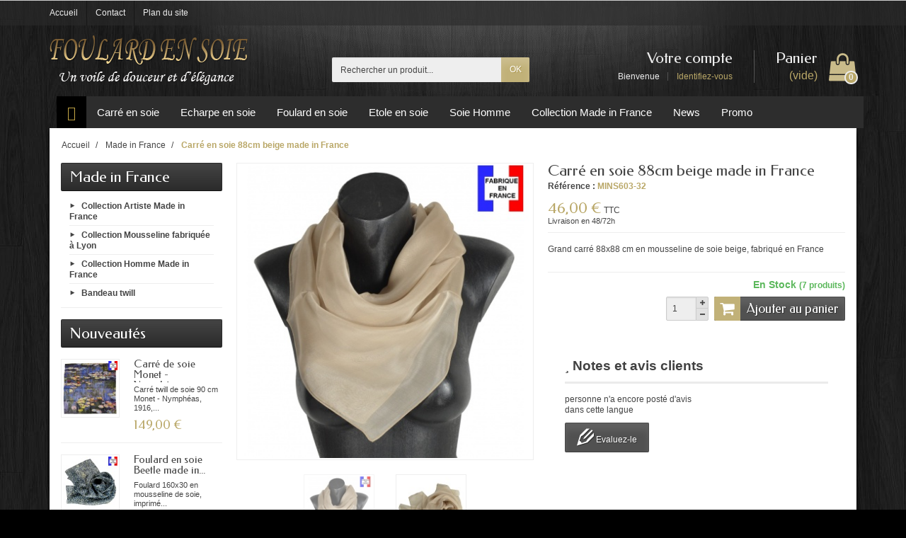

--- FILE ---
content_type: text/html; charset=utf-8
request_url: https://www.foulard-en-soie.fr/foulard-made-in-france/5742-carre-en-soie-beige.html
body_size: 13766
content:
<!DOCTYPE html>
<html lang="fr">

  <!-- 
   * PRESTASHOP THEME CREACHARM v1.0.18
   * Copyright (c) Prestacrea
  -->

  <head>
    
      

  <meta charset="utf-8">



  <meta http-equiv="x-ua-compatible" content="ie=edge">



  <link rel="canonical" href="https://www.foulard-en-soie.fr/foulard-made-in-france/5742-carre-en-soie-beige.html">

  <title>Carré en soie 88cm beige made in France</title>
  <meta name="description" content="Grand carré 88x88 cm en mousseline de soie beige, fabriqué en France

">
  <meta name="keywords" content="">
          
              <link rel="alternate" href="https://www.foulard-en-soie.fr/foulard-made-in-france/5742-carre-en-soie-beige.html" hreflang="fr">
          
  


  <meta name="viewport" content="width=device-width, initial-scale=1, minimum-scale=1">



  <link rel="icon" type="image/vnd.microsoft.icon" href="/img/favicon.ico?1528963681">
  <link rel="shortcut icon" type="image/x-icon" href="/img/favicon.ico?1528963681">



    <link rel="stylesheet" href="https://www.foulard-en-soie.fr/themes/creacharm/assets/cache/theme-04d10c315.css" media="all">

  <link rel="stylesheet" href="https://fonts.googleapis.com/css?family=Federo:400,700">

<link rel="stylesheet" href="https://fonts.googleapis.com/icon?family=Material+Icons">




  

  <script>
          var iqitmegamenu = {"sticky":false,"mobileType":"push","containerSelector":"#wrapper .container"};
          var prestashop = {"cart":{"products":[],"totals":{"total":{"type":"total","label":"Total","amount":0,"value":"0,00\u00a0\u20ac"},"total_including_tax":{"type":"total","label":"Total TTC","amount":0,"value":"0,00\u00a0\u20ac"},"total_excluding_tax":{"type":"total","label":"Total HT :","amount":0,"value":"0,00\u00a0\u20ac"}},"subtotals":{"products":{"type":"products","label":"Sous-total","amount":0,"value":"0,00\u00a0\u20ac"},"discounts":null,"shipping":{"type":"shipping","label":"Livraison","amount":0,"value":"gratuit"},"tax":null},"products_count":0,"summary_string":"0 articles","vouchers":{"allowed":1,"added":[]},"discounts":[],"minimalPurchase":5,"minimalPurchaseRequired":"Un montant total minimum de 5,00\u00a0\u20acs HT est requis pour valider votre commande. Le montant actuel de votre commande est de 0,00\u00a0\u20ac HT."},"currency":{"name":"Euro","iso_code":"EUR","iso_code_num":"978","sign":"\u20ac"},"customer":{"lastname":null,"firstname":null,"email":null,"birthday":null,"newsletter":null,"newsletter_date_add":null,"optin":null,"website":null,"company":null,"siret":null,"ape":null,"is_logged":false,"gender":{"type":null,"name":null},"addresses":[]},"language":{"name":"Fran\u00e7ais (French)","iso_code":"fr","locale":"fr-FR","language_code":"fr","is_rtl":"0","date_format_lite":"d\/m\/Y","date_format_full":"d\/m\/Y H:i:s","id":1},"page":{"title":"","canonical":null,"meta":{"title":"Carr\u00e9 en soie 88cm beige made in France","description":"Grand carr\u00e9 88x88 cm en mousseline de soie beige, fabriqu\u00e9 en France\n\n","keywords":"","robots":"index"},"page_name":"product","body_classes":{"lang-fr":true,"lang-rtl":false,"country-FR":true,"currency-EUR":true,"layout-left-column":true,"page-product":true,"tax-display-enabled":true,"product-id-5742":true,"product-Carr\u00e9 en soie 88cm beige made in France":true,"product-id-category-233":true,"product-id-manufacturer-0":true,"product-id-supplier-0":true,"product-available-for-order":true},"admin_notifications":[]},"shop":{"name":"Foulard en soie","logo":"\/img\/foulard-en-soie-logo-1528963681.jpg","stores_icon":"\/img\/logo_stores.png","favicon":"\/img\/favicon.ico"},"urls":{"base_url":"https:\/\/www.foulard-en-soie.fr\/","current_url":"https:\/\/www.foulard-en-soie.fr\/foulard-made-in-france\/5742-carre-en-soie-beige.html","shop_domain_url":"https:\/\/www.foulard-en-soie.fr","img_ps_url":"https:\/\/www.foulard-en-soie.fr\/img\/","img_cat_url":"https:\/\/www.foulard-en-soie.fr\/img\/c\/","img_lang_url":"https:\/\/www.foulard-en-soie.fr\/img\/l\/","img_prod_url":"https:\/\/www.foulard-en-soie.fr\/img\/p\/","img_manu_url":"https:\/\/www.foulard-en-soie.fr\/img\/m\/","img_sup_url":"https:\/\/www.foulard-en-soie.fr\/img\/su\/","img_ship_url":"https:\/\/www.foulard-en-soie.fr\/img\/s\/","img_store_url":"https:\/\/www.foulard-en-soie.fr\/img\/st\/","img_col_url":"https:\/\/www.foulard-en-soie.fr\/img\/co\/","img_url":"https:\/\/www.foulard-en-soie.fr\/themes\/creacharm\/assets\/img\/","css_url":"https:\/\/www.foulard-en-soie.fr\/themes\/creacharm\/assets\/css\/","js_url":"https:\/\/www.foulard-en-soie.fr\/themes\/creacharm\/assets\/js\/","pic_url":"https:\/\/www.foulard-en-soie.fr\/upload\/","pages":{"address":"https:\/\/www.foulard-en-soie.fr\/adresse","addresses":"https:\/\/www.foulard-en-soie.fr\/adresses","authentication":"https:\/\/www.foulard-en-soie.fr\/authentification","cart":"https:\/\/www.foulard-en-soie.fr\/panier","category":"https:\/\/www.foulard-en-soie.fr\/index.php?controller=category","cms":"https:\/\/www.foulard-en-soie.fr\/index.php?controller=cms","contact":"https:\/\/www.foulard-en-soie.fr\/contactez-nous","discount":"https:\/\/www.foulard-en-soie.fr\/bons-de-reduction","guest_tracking":"https:\/\/www.foulard-en-soie.fr\/guest-tracking","history":"https:\/\/www.foulard-en-soie.fr\/historique-des-commandes","identity":"https:\/\/www.foulard-en-soie.fr\/identite","index":"https:\/\/www.foulard-en-soie.fr\/","my_account":"https:\/\/www.foulard-en-soie.fr\/mon-compte","order_confirmation":"https:\/\/www.foulard-en-soie.fr\/index.php?controller=order-confirmation","order_detail":"https:\/\/www.foulard-en-soie.fr\/index.php?controller=order-detail","order_follow":"https:\/\/www.foulard-en-soie.fr\/details-de-la-commande","order":"https:\/\/www.foulard-en-soie.fr\/commande","order_return":"https:\/\/www.foulard-en-soie.fr\/index.php?controller=order-return","order_slip":"https:\/\/www.foulard-en-soie.fr\/avoirs","pagenotfound":"https:\/\/www.foulard-en-soie.fr\/index.php?controller=pagenotfound","password":"https:\/\/www.foulard-en-soie.fr\/mot-de-passe-oublie","pdf_invoice":"https:\/\/www.foulard-en-soie.fr\/index.php?controller=pdf-invoice","pdf_order_return":"https:\/\/www.foulard-en-soie.fr\/index.php?controller=pdf-order-return","pdf_order_slip":"https:\/\/www.foulard-en-soie.fr\/index.php?controller=pdf-order-slip","prices_drop":"https:\/\/www.foulard-en-soie.fr\/promotions","product":"https:\/\/www.foulard-en-soie.fr\/index.php?controller=product","search":"https:\/\/www.foulard-en-soie.fr\/recherche","sitemap":"https:\/\/www.foulard-en-soie.fr\/plan-du-site","stores":"https:\/\/www.foulard-en-soie.fr\/magasins","supplier":"https:\/\/www.foulard-en-soie.fr\/fournisseurs","register":"https:\/\/www.foulard-en-soie.fr\/authentification?create_account=1","order_login":"https:\/\/www.foulard-en-soie.fr\/commande?login=1"},"alternative_langs":{"fr":"https:\/\/www.foulard-en-soie.fr\/foulard-made-in-france\/5742-carre-en-soie-beige.html"},"theme_assets":"\/themes\/creacharm\/assets\/","actions":{"logout":"https:\/\/www.foulard-en-soie.fr\/?mylogout="},"no_picture_image":{"bySize":{"small_default":{"url":"https:\/\/www.foulard-en-soie.fr\/img\/p\/fr-default-small_default.jpg","width":50,"height":50},"cart_default":{"url":"https:\/\/www.foulard-en-soie.fr\/img\/p\/fr-default-cart_default.jpg","width":100,"height":100},"medium_default":{"url":"https:\/\/www.foulard-en-soie.fr\/img\/p\/fr-default-medium_default.jpg","width":100,"height":100},"home_default":{"url":"https:\/\/www.foulard-en-soie.fr\/img\/p\/fr-default-home_default.jpg","width":280,"height":280},"large_default":{"url":"https:\/\/www.foulard-en-soie.fr\/img\/p\/fr-default-large_default.jpg","width":420,"height":420},"zoom":{"url":"https:\/\/www.foulard-en-soie.fr\/img\/p\/fr-default-zoom.jpg","width":600,"height":600}},"small":{"url":"https:\/\/www.foulard-en-soie.fr\/img\/p\/fr-default-small_default.jpg","width":50,"height":50},"medium":{"url":"https:\/\/www.foulard-en-soie.fr\/img\/p\/fr-default-home_default.jpg","width":280,"height":280},"large":{"url":"https:\/\/www.foulard-en-soie.fr\/img\/p\/fr-default-zoom.jpg","width":600,"height":600},"legend":""}},"configuration":{"display_taxes_label":true,"display_prices_tax_incl":true,"is_catalog":false,"show_prices":true,"opt_in":{"partner":false},"quantity_discount":{"type":"discount","label":"Remise"},"voucher_enabled":1,"return_enabled":1},"field_required":[],"breadcrumb":{"links":[{"title":"Accueil","url":"https:\/\/www.foulard-en-soie.fr\/"},{"title":"Made in France","url":"https:\/\/www.foulard-en-soie.fr\/233-foulard-made-in-france"},{"title":"Carr\u00e9 en soie 88cm beige made in France","url":"https:\/\/www.foulard-en-soie.fr\/foulard-made-in-france\/5742-carre-en-soie-beige.html"}],"count":3},"link":{"protocol_link":"https:\/\/","protocol_content":"https:\/\/"},"time":1762406426,"static_token":"7440f9ca0b915d7dc159d3819dbdb23b","token":"72ad446d5ec05a0feb627f8472f7df31"};
        var statictoken = "7440f9ca0b915d7dc159d3819dbdb23b";
    var listdisplay = 1;
    var listproducts = 4;
    var listbutton = 1;
  </script>



  
<script type="text/javascript" data-keepinline="true">
	// instantiate object
			var oGsr = {};
		var bt_msgs = {"delay":"Vous n'avez pas rempli un entier l'option d\u00e9calage","fbId":"Vous n'avez pas rempli un entier l'option Facebook app ID","fbsecret":"Vous n'avez pas rempli l'option Facebook secret","reviewDate":"Vous n'avez pas rempli la date de l'avis","title":"Vous n'avez pas rempli le titre","comment":"Vous n'avez pas rempli le commentaire","report":"Vous n'avez pas rempli le commentaire associ\u00e9 \u00e0 l'avis abusif","rating":"Vous n'avez pas s\u00e9lectionn\u00e9 de note pour l'avis","checkreview":"Vous n'avez pas s\u00e9lectionn\u00e9 d'avis","email":"Vous n'avez pas rempli votre adresse e-mail","status":"Vous n'avez pas s\u00e9lectionn\u00e9 de statut","vouchercode":"Vous n'avez pas rempli le code de r\u00e9duction","voucheramount":"Vous avez laiss\u00e9 0 comme valeur pour le bon de r\u00e9duction","voucherminimum":"Le montant minimum n'est pas un num\u00e9rique","vouchermaximum":"La quantit\u00e9 maximum n'est pas un num\u00e9rique","vouchervalidity":"Vous avez laiss\u00e9 0 pour la dur\u00e9e de validit\u00e9","reviewModerationTxt":{"1":"Vous n'avez pas rempli votre texte juridique pour utiliser une mod\u00e9ration pour la langue Fran\u00e7ais (French). Cliquez sur la liste d\u00e9roulante des langues afin de remplir correctement les champs dans chaque langue"},"reviewModifyTxt":{"1":"Vous n'avez pas rempli votre texte juridique pour utiliser un outil de modification d'avis pour la langue Fran\u00e7ais (French). Cliquez sur la liste d\u00e9roulante des langues afin de remplir correctement les champs dans chaque langue"},"emailTitle":{"1":"Vous n'avez pas rempli le titre ou le texte avec la langue Fran\u00e7ais (French). Cliquez sur la liste d\u00e9roulante des langues afin de remplir correctement les champs dans chaque langue"},"emaillCategory":{"1":"Vous n'avez pas rempli le label de la cat\u00e9gorie avec la langue Fran\u00e7ais (French). Cliquez sur la liste d\u00e9roulante des langues afin de remplir correctement les champs dans chaque langue"},"emaillProduct":{"1":"Vous n'avez pas rempli le label du produit avec la langue Fran\u00e7ais (French). Cliquez sur la liste d\u00e9roulante des langues afin de remplir correctement les champs dans chaque langue"},"emaillSentence":{"1":"Vous n'avez pas rempli la phrase personnalis\u00e9 du corps de tetxe avec la langue Fran\u00e7ais (French). Cliquez sur la liste d\u00e9roulante des langues afin de remplir correctement les champs dans chaque langue"}};
		var bt_sImgUrl = '/modules/gsnippetsreviews/views/img/';
		var bt_sWebService = '/modules/gsnippetsreviews/ws-gsnippetsreviews.php';
		var sGsrModuleName = 'gsr';
		var bt_aFancyReviewForm = {};
		var bt_aFancyReviewTabForm = {};
		var bt_oScrollTo = {};
		bt_oScrollTo.execute = false;
		var bt_oUseSocialButton = {};
		var bt_oActivateReviewTab = {};
		bt_oActivateReviewTab.run = false;
		var bt_oDeactivateReviewTab = {};
		bt_oDeactivateReviewTab.run = false;
		var bt_aReviewReport = new Array();
		var bt_oCallback = {};
		bt_oCallback.run = false;
		var bt_aStarsRating = new Array();
		var bt_oBxSlider = {};
		bt_oBxSlider.run = false;
							
				
									</script>




    
  <meta name="twitter:card" content="summary_large_image">
  <meta property="og:type" content="product">
  <meta property="og:url" content="https://www.foulard-en-soie.fr/foulard-made-in-france/5742-carre-en-soie-beige.html">
  <meta property="og:title" content="Carré en soie 88cm beige made in France">
  <meta property="og:description" content="Grand carré 88x88 cm en mousseline de soie beige, fabriqué en France

">
  <meta property="og:image" content="https://www.foulard-en-soie.fr/19798-large_default/carre-en-soie-beige.jpg">
  <meta property="og:site_name" content="Foulard en soie">
      <meta property="product:price:amount" content="46">
    <meta property="product:price:currency" content="EUR">
  
  </head>

  <body id="product" class="lang-fr country-fr currency-eur layout-left-column page-product tax-display-enabled product-id-5742 product-carre-en-soie-88cm-beige-made-in-france product-id-category-233 product-id-manufacturer-0 product-id-supplier-0 product-available-for-order">

    
      
    

    <header id="header-container">
      
        

  <div class="header-banner">
    <div class="container">
      
    </div>
  </div>



  <div class="header-nav">
    <div class="container">
      <div class="header-nav-links">

  <div class="header-nav-link link-home float-left hidden-sm-down">
    <a href="https://www.foulard-en-soie.fr/" class="d-block ">
      <i class="icon-home-o hidden-md-up" aria-hidden="true"></i>
      <span class="hidden-sm-down">Accueil</span>
    </a>
  </div>

  <div class="header-nav-link link-contact float-left">
    <a href="https://www.foulard-en-soie.fr/contactez-nous" class="d-block ">
      <i class="icon-envelope hidden-md-up" aria-hidden="true"></i>
      <span class="hidden-sm-down">Contact</span>
    </a>
  </div>

  <div class="header-nav-link link-sitemap float-left">
    <a href="https://www.foulard-en-soie.fr/plan-du-site" class="d-block ">
      <i class="icon-sitemap hidden-md-up" aria-hidden="true"></i>
      <span class="hidden-sm-down">Plan du site</span>
    </a>
  </div>

</div>

    </div>
  </div>


<div class="container">
  
    <div class="header-top text-center text-md-left">
      <a href="https://www.foulard-en-soie.fr/" id="header-logo" class="my-2 my-md-0 d-inline-block">
        <img src="/img/foulard-en-soie-logo-1528963681.jpg" alt="Foulard en soie" width="280" height="85">
      </a>
      <div id="search_widget" class="search-widget mb-2 mb-md-0" data-search-controller-url="//www.foulard-en-soie.fr/recherche">
  <form method="get" action="//www.foulard-en-soie.fr/recherche" role="search">

    <input type="hidden" name="controller" value="search">
    <div class="input-group">
      <input type="text" name="s" class="search_query form-control" placeholder="Rechercher un produit..." aria-label="Rechercher un produit" required>
      <span class="input-group-btn">
        <button type="submit" class="btn btn-secondary text-uppercase">OK</button>
      </span>
    </div>

  </form>
</div>
<div id="shopping-cart" class="float-right">
  <div class="blockcart" data-refresh-url="//www.foulard-en-soie.fr/module/ps_shoppingcart/ajax">

    <a rel="nofollow" href="//www.foulard-en-soie.fr/panier?action=show" class="shopping-cart-block d-md-block text-md-right text-nowrap">
      <i class="icon-shopping-basket-round d-inline-block d-md-none align-top" aria-hidden="true"></i>
      <span class="shopping-cart-title mb-md-1 d-md-block hidden-sm-down">Panier</span>
      <span class="shopping-cart-total hidden-sm-down hidden"></span>
      <span class="shopping-cart-no-product hidden-sm-down ">(vide)</span>
      <span class="shopping-cart-products-count ml-1 d-inline-block font-weight-bold">0</span>
    </a>

    <div class="shopping-cart-details card card-block hidden-sm-down hidden">
              <div class="text-center">Votre panier est vide</div>
          </div>

  </div>
</div>
<div class="user-info float-right text-right">

  <a rel="nofollow" href="https://www.foulard-en-soie.fr/mon-compte" class="account mb-md-2 d-md-block">
    <i class="icon-user-real d-inline-block d-md-none" aria-hidden="true"></i>
    <span class="hidden-sm-down">Votre compte</span>
  </a>

      <span class="hidden-sm-down">
      Bienvenue
      <a rel="nofollow" href="https://www.foulard-en-soie.fr/mon-compte" class="login d-inline-block ml-2">Identifiez-vous</a>
    </span>
  
</div>

    </div>
  
</div>

<div class="container">
  
    	<div class="container container-iqit-menu">
	<div  class="iqitmegamenu-wrapper cbp-hor-width-1 iqitmegamenu-all clearfix">
		<div id="iqitmegamenu-horizontal" class="iqitmegamenu  cbp-nosticky " role="navigation">
			<div class="container">

								
				<nav id="cbp-hrmenu" class="cbp-hrmenu cbp-horizontal cbp-hrsub-narrow       cbp-submenu-notarrowed  cbp-submenu-notarrowed  ">
					<ul>
												<li id="cbp-hrmenu-tab-1" class="cbp-hrmenu-tab cbp-hrmenu-tab-1 cbp-onlyicon ">
	<a href="https://www.foulard-en-soie.fr" >

								<span class="cbp-tab-title"> <i class="icon fa fa-home cbp-mainlink-icon"></i>
								</span>
														</a>
													</li>
												<li id="cbp-hrmenu-tab-3" class="cbp-hrmenu-tab cbp-hrmenu-tab-3  cbp-has-submeu">
	<a href="https://www.foulard-en-soie.fr/57-carre-en-soie" >

								<span class="cbp-tab-title">
								Carré en soie <i class="fa fa-angle-down cbp-submenu-aindicator"></i></span>
														</a>
														<div class="cbp-hrsub col-xs-3">
								<div class="cbp-triangle-container"><div class="cbp-triangle-top"></div><div class="cbp-triangle-top-back"></div></div>
								<div class="cbp-hrsub-inner">
																		
																																	




<div class="row menu_row menu-element  first_rows menu-element-id-1">
                

                                                




    <div class="col-xs-12 cbp-menu-column cbp-menu-element menu-element-id-2 ">
        <div class="cbp-menu-column-inner">
                        
                
                
                    
                                                    <div class="row cbp-categories-row">
                                                                                                            <div class="col-xs-12">
                                            <div class="cbp-category-link-w"><a href="https://www.foulard-en-soie.fr/58-carre-gavroche"
                                                                                class="cbp-column-title cbp-category-title">Carré satin de soie 50cm</a>
                                                                                                                                            </div>
                                        </div>
                                                                                                                                                <div class="col-xs-12">
                                            <div class="cbp-category-link-w"><a href="https://www.foulard-en-soie.fr/62-carre-satin-de-soie-65-cm"
                                                                                class="cbp-column-title cbp-category-title">Carré satin de soie 65 cm</a>
                                                                                                                                            </div>
                                        </div>
                                                                                                                                                <div class="col-xs-12">
                                            <div class="cbp-category-link-w"><a href="https://www.foulard-en-soie.fr/106-carre-tableau"
                                                                                class="cbp-column-title cbp-category-title">Carré satin de soie 90cm - Roulotté main</a>
                                                                                                                                            </div>
                                        </div>
                                                                                                                                                <div class="col-xs-12">
                                            <div class="cbp-category-link-w"><a href="https://www.foulard-en-soie.fr/144-grand-carre-en-satin-de-soie"
                                                                                class="cbp-column-title cbp-category-title">Carré satin de soie 110 cm - Roulotté main</a>
                                                                                                                                            </div>
                                        </div>
                                                                                                                                                <div class="col-xs-12">
                                            <div class="cbp-category-link-w"><a href="https://www.foulard-en-soie.fr/253-carre-satin-de-soie-140-cm-roulotte-main"
                                                                                class="cbp-column-title cbp-category-title">Carré satin de soie 140 cm - Roulotté main</a>
                                                                                                                                            </div>
                                        </div>
                                                                                                                                                <div class="col-xs-12">
                                            <div class="cbp-category-link-w"><a href="https://www.foulard-en-soie.fr/247-carre-en-soie-made-in-france"
                                                                                class="cbp-column-title cbp-category-title">Carré en soie made in France</a>
                                                                                                                                                    
    <ul class="cbp-links cbp-category-tree"><li ><div class="cbp-category-link-w"><a href="https://www.foulard-en-soie.fr/248-carre-en-mousseline-made-in-france">Carré en mousseline made in France</a></div></li><li ><div class="cbp-category-link-w"><a href="https://www.foulard-en-soie.fr/249-carre-collection-artistes-made-in-france">Carré collection artistes made in France</a></div></li></ul>

                                                                                            </div>
                                        </div>
                                                                                                                                                <div class="col-xs-12">
                                            <div class="cbp-category-link-w"><a href="https://www.foulard-en-soie.fr/63-carre-indien"
                                                                                class="cbp-column-title cbp-category-title">Carré en soie indienne</a>
                                                                                                                                            </div>
                                        </div>
                                                                                                                                                <div class="col-xs-12">
                                            <div class="cbp-category-link-w"><a href="https://www.foulard-en-soie.fr/111-carre-twill-soie"
                                                                                class="cbp-column-title cbp-category-title">Carré en twill de soie</a>
                                                                                                                                            </div>
                                        </div>
                                                                                                                                                <div class="col-xs-12">
                                            <div class="cbp-category-link-w"><a href="https://www.foulard-en-soie.fr/98-carre-en-soie-uni"
                                                                                class="cbp-column-title cbp-category-title">Carré hôtesse uni</a>
                                                                                                                                            </div>
                                        </div>
                                                                                                </div>
                                            
                
            

            
            </div>    </div>
                            
                </div>
																					
																										</div>
							</div>
													</li>
												<li id="cbp-hrmenu-tab-13" class="cbp-hrmenu-tab cbp-hrmenu-tab-13  cbp-has-submeu">
	<a href="https://www.foulard-en-soie.fr/68-echarpe-soie" >

								<span class="cbp-tab-title">
								Echarpe en soie <i class="fa fa-angle-down cbp-submenu-aindicator"></i></span>
														</a>
														<div class="cbp-hrsub col-xs-3">
								<div class="cbp-triangle-container"><div class="cbp-triangle-top"></div><div class="cbp-triangle-top-back"></div></div>
								<div class="cbp-hrsub-inner">
																		
																																	




<div class="row menu_row menu-element  first_rows menu-element-id-1">
                

                                                




    <div class="col-xs-12 cbp-menu-column cbp-menu-element menu-element-id-2 ">
        <div class="cbp-menu-column-inner">
                        
                
                
                    
                                                    <div class="row cbp-categories-row">
                                                                                                            <div class="col-xs-12">
                                            <div class="cbp-category-link-w"><a href="https://www.foulard-en-soie.fr/77-echarpe-en-satin-de-soie"
                                                                                class="cbp-column-title cbp-category-title">Echarpe en satin de soie imprimée</a>
                                                                                                                                            </div>
                                        </div>
                                                                                                                                                <div class="col-xs-12">
                                            <div class="cbp-category-link-w"><a href="https://www.foulard-en-soie.fr/78-echarpe-en-crepe-de-chine"
                                                                                class="cbp-column-title cbp-category-title">Echarpe en crêpe de Chine</a>
                                                                                                                                            </div>
                                        </div>
                                                                                                                                                <div class="col-xs-12">
                                            <div class="cbp-category-link-w"><a href="https://www.foulard-en-soie.fr/246-echarpe-en-soie-made-in-france"
                                                                                class="cbp-column-title cbp-category-title">Echarpe en soie made in France</a>
                                                                                                                                            </div>
                                        </div>
                                                                                                                                                <div class="col-xs-12">
                                            <div class="cbp-category-link-w"><a href="https://www.foulard-en-soie.fr/245-echarpe-satin-unie"
                                                                                class="cbp-column-title cbp-category-title">Echarpe satin unie</a>
                                                                                                                                            </div>
                                        </div>
                                                                                                                                                                                                                                        </div>
                                            
                
            

                                                




<div class="row menu_row menu-element  menu-element-id-3">
                

            
                </div>
                            
            </div>    </div>
                            
                </div>
																					
																										</div>
							</div>
													</li>
												<li id="cbp-hrmenu-tab-15" class="cbp-hrmenu-tab cbp-hrmenu-tab-15  cbp-has-submeu">
	<a href="https://www.foulard-en-soie.fr/117-foulard-soie" >

								<span class="cbp-tab-title">
								Foulard en soie <i class="fa fa-angle-down cbp-submenu-aindicator"></i></span>
														</a>
														<div class="cbp-hrsub col-xs-3">
								<div class="cbp-triangle-container"><div class="cbp-triangle-top"></div><div class="cbp-triangle-top-back"></div></div>
								<div class="cbp-hrsub-inner">
																		
																																	




<div class="row menu_row menu-element  first_rows menu-element-id-1">
                

                                                




    <div class="col-xs-12 cbp-menu-column cbp-menu-element menu-element-id-2 ">
        <div class="cbp-menu-column-inner">
                        
                
                
                    
                                                    <div class="row cbp-categories-row">
                                                                                                            <div class="col-xs-12">
                                            <div class="cbp-category-link-w"><a href="https://www.foulard-en-soie.fr/241-foulard-soie-fabrique-en-france"
                                                                                class="cbp-column-title cbp-category-title">Foulard soie fabriqué en France</a>
                                                                                                                                                    
    <ul class="cbp-links cbp-category-tree"><li ><div class="cbp-category-link-w"><a href="https://www.foulard-en-soie.fr/91-foulard-degrade-made-in-france">Foulard dégradé Made in France</a></div></li><li ><div class="cbp-category-link-w"><a href="https://www.foulard-en-soie.fr/242-foulard-mousseline-imprime-made-in-france">Foulard mousseline imprimé Made in France</a></div></li><li ><div class="cbp-category-link-w"><a href="https://www.foulard-en-soie.fr/243-foulard-mousseline-uni-made-in-france">Foulard mousseline uni Made in France</a></div></li><li ><div class="cbp-category-link-w"><a href="https://www.foulard-en-soie.fr/244-foulard-mousseline-bords-ondules-made-in-france">Foulard mousseline bords ondulés Made in France</a></div></li></ul>

                                                                                            </div>
                                        </div>
                                                                                                                                                                                                                                                                                                            </div>
                                            
                
            

                                                




<div class="row menu_row menu-element  menu-element-id-3">
                

            
                </div>
                            
            </div>    </div>
                            
                </div>
																					
																										</div>
							</div>
													</li>
												<li id="cbp-hrmenu-tab-14" class="cbp-hrmenu-tab cbp-hrmenu-tab-14  cbp-has-submeu">
	<a href="https://www.foulard-en-soie.fr/79-etole-en-soie" >

								<span class="cbp-tab-title">
								Etole en soie <i class="fa fa-angle-down cbp-submenu-aindicator"></i></span>
														</a>
														<div class="cbp-hrsub col-xs-3">
								<div class="cbp-triangle-container"><div class="cbp-triangle-top"></div><div class="cbp-triangle-top-back"></div></div>
								<div class="cbp-hrsub-inner">
																		
																																	




<div class="row menu_row menu-element  first_rows menu-element-id-1">
                

                                                




    <div class="col-xs-12 cbp-menu-column cbp-menu-element menu-element-id-2 ">
        <div class="cbp-menu-column-inner">
                        
                
                
                    
                                                    <div class="row cbp-categories-row">
                                                                                                            <div class="col-xs-12">
                                            <div class="cbp-category-link-w"><a href="https://www.foulard-en-soie.fr/113-etole-en-soie-made-in-france"
                                                                                class="cbp-column-title cbp-category-title">Etole en soie Made in France</a>
                                                                                                                                            </div>
                                        </div>
                                                                                                                                                <div class="col-xs-12">
                                            <div class="cbp-category-link-w"><a href="https://www.foulard-en-soie.fr/84-etole-en-mousseline-de-soie"
                                                                                class="cbp-column-title cbp-category-title">Etole en mousseline satinée</a>
                                                                                                                                            </div>
                                        </div>
                                                                                                                                                <div class="col-xs-12">
                                            <div class="cbp-category-link-w"><a href="https://www.foulard-en-soie.fr/90-etole-en-soie-indienne"
                                                                                class="cbp-column-title cbp-category-title">Etole en soie indienne</a>
                                                                                                                                            </div>
                                        </div>
                                                                                                                                                                                                                                                                                        <div class="col-xs-12">
                                            <div class="cbp-category-link-w"><a href="https://www.foulard-en-soie.fr/252-etole-en-crepe-de-soie"
                                                                                class="cbp-column-title cbp-category-title">Etole en crêpe de soie</a>
                                                                                                                                            </div>
                                        </div>
                                                                                                </div>
                                            
                
            

            
            </div>    </div>
                            
                </div>
																					
																										</div>
							</div>
													</li>
												<li id="cbp-hrmenu-tab-8" class="cbp-hrmenu-tab cbp-hrmenu-tab-8  cbp-has-submeu">
	<a href="https://www.foulard-en-soie.fr/7-foulard-soie-homme" >

								<span class="cbp-tab-title">
								Soie Homme <i class="fa fa-angle-down cbp-submenu-aindicator"></i></span>
														</a>
														<div class="cbp-hrsub col-xs-3">
								<div class="cbp-triangle-container"><div class="cbp-triangle-top"></div><div class="cbp-triangle-top-back"></div></div>
								<div class="cbp-hrsub-inner">
																		
																																	




<div class="row menu_row menu-element  first_rows menu-element-id-1">
                

                                                




    <div class="col-xs-12 cbp-menu-column cbp-menu-element menu-element-id-2 ">
        <div class="cbp-menu-column-inner">
                        
                
                
                    
                                                    <div class="row cbp-categories-row">
                                                                                                            <div class="col-xs-12">
                                            <div class="cbp-category-link-w"><a href="https://www.foulard-en-soie.fr/238-foulard-homme"
                                                                                class="cbp-column-title cbp-category-title">Foulard homme</a>
                                                                                                                                            </div>
                                        </div>
                                                                                                                                                <div class="col-xs-12">
                                            <div class="cbp-category-link-w"><a href="https://www.foulard-en-soie.fr/239-cravate-homme"
                                                                                class="cbp-column-title cbp-category-title">Cravate homme</a>
                                                                                                                                            </div>
                                        </div>
                                                                                                                                                <div class="col-xs-12">
                                            <div class="cbp-category-link-w"><a href="https://www.foulard-en-soie.fr/240-noeud-papillon"
                                                                                class="cbp-column-title cbp-category-title">Noeud papillon</a>
                                                                                                                                            </div>
                                        </div>
                                                                                                </div>
                                            
                
            

            
            </div>    </div>
                            
                </div>
																					
																										</div>
							</div>
													</li>
												<li id="cbp-hrmenu-tab-9" class="cbp-hrmenu-tab cbp-hrmenu-tab-9  cbp-has-submeu">
	<a href="https://www.foulard-en-soie.fr/233-foulard-made-in-france" >

								<span class="cbp-tab-title">
								Collection Made in France <i class="fa fa-angle-down cbp-submenu-aindicator"></i></span>
														</a>
														<div class="cbp-hrsub col-xs-3">
								<div class="cbp-triangle-container"><div class="cbp-triangle-top"></div><div class="cbp-triangle-top-back"></div></div>
								<div class="cbp-hrsub-inner">
																		
																																	




<div class="row menu_row menu-element  first_rows menu-element-id-1">
                

                                                




    <div class="col-xs-12 cbp-menu-column cbp-menu-element menu-element-id-2 ">
        <div class="cbp-menu-column-inner">
                        
                
                
                    
                                                    <div class="row cbp-categories-row">
                                                                                                            <div class="col-xs-12">
                                            <div class="cbp-category-link-w"><a href="https://www.foulard-en-soie.fr/235-collection-artiste-made-in-france"
                                                                                class="cbp-column-title cbp-category-title">Collection Artiste Made in France</a>
                                                                                                                                            </div>
                                        </div>
                                                                                                                                                <div class="col-xs-12">
                                            <div class="cbp-category-link-w"><a href="https://www.foulard-en-soie.fr/236-collection-mousseline-fabriquee-a-lyon"
                                                                                class="cbp-column-title cbp-category-title">Collection Mousseline fabriquée à Lyon</a>
                                                                                                                                            </div>
                                        </div>
                                                                                                                                                <div class="col-xs-12">
                                            <div class="cbp-category-link-w"><a href="https://www.foulard-en-soie.fr/237-collection-homme-made-in-france"
                                                                                class="cbp-column-title cbp-category-title">Collection Homme Made in France</a>
                                                                                                                                            </div>
                                        </div>
                                                                                                                                                <div class="col-xs-12">
                                            <div class="cbp-category-link-w"><a href="https://www.foulard-en-soie.fr/251-bandeau-twill"
                                                                                class="cbp-column-title cbp-category-title">Bandeau twill</a>
                                                                                                                                            </div>
                                        </div>
                                                                                                </div>
                                            
                
            

            
            </div>    </div>
                            
                </div>
																					
																										</div>
							</div>
													</li>
												<li id="cbp-hrmenu-tab-10" class="cbp-hrmenu-tab cbp-hrmenu-tab-10 ">
	<a href="https://www.foulard-en-soie.fr/nouveaux-produits" >

								<span class="cbp-tab-title">
								News</span>
														</a>
													</li>
												<li id="cbp-hrmenu-tab-11" class="cbp-hrmenu-tab cbp-hrmenu-tab-11 ">
	<a href="https://www.foulard-en-soie.fr/promotions" >

								<span class="cbp-tab-title">
								Promo</span>
														</a>
													</li>
											</ul>
				</nav>



			</div>




			<div id="iqitmegamenu-mobile">

				<div id="iqitmegamenu-shower" class="clearfix">
					<div class="iqitmegamenu-icon"><i class="icon fa fa-reorder"></i></div> <span>Menu</span>
				</div>
				<div id="iqitmegamenu-mobile-content">
				<div class="cbp-mobilesubmenu">
					<ul id="iqitmegamenu-accordion" class="cbp-spmenu cbp-spmenu-vertical cbp-spmenu-left">
						



	
	<li><div class="responsiveInykator">+</div><a href="https://www.foulard-en-soie.fr/68-echarpe-soie">Echarpe en soie</a>
	<ul><li><a href="https://www.foulard-en-soie.fr/77-echarpe-en-satin-de-soie">Echarpe en satin de soie imprimée</a></li><li><a href="https://www.foulard-en-soie.fr/78-echarpe-en-crepe-de-chine">Echarpe en crêpe de Chine</a></li><li><a href="https://www.foulard-en-soie.fr/246-echarpe-en-soie-made-in-france">Echarpe en soie made in France</a></li><li><a href="https://www.foulard-en-soie.fr/245-echarpe-satin-unie">Echarpe satin unie</a></li></ul></li><li><div class="responsiveInykator">+</div><a href="https://www.foulard-en-soie.fr/57-carre-en-soie">Carré en soie</a>
	<ul><li><a href="https://www.foulard-en-soie.fr/58-carre-gavroche">Carré satin de soie 50cm</a></li><li><a href="https://www.foulard-en-soie.fr/62-carre-satin-de-soie-65-cm">Carré satin de soie 65 cm</a></li><li><a href="https://www.foulard-en-soie.fr/106-carre-tableau">Carré satin de soie 90cm - Roulotté main</a></li><li><a href="https://www.foulard-en-soie.fr/144-grand-carre-en-satin-de-soie">Carré satin de soie 110 cm - Roulotté main</a></li><li><a href="https://www.foulard-en-soie.fr/253-carre-satin-de-soie-140-cm-roulotte-main">Carré satin de soie 140 cm - Roulotté main</a></li><li><div class="responsiveInykator">+</div><a href="https://www.foulard-en-soie.fr/247-carre-en-soie-made-in-france">Carré en soie made in France</a>
	<ul><li><a href="https://www.foulard-en-soie.fr/248-carre-en-mousseline-made-in-france">Carré en mousseline made in France</a></li><li><a href="https://www.foulard-en-soie.fr/249-carre-collection-artistes-made-in-france">Carré collection artistes made in France</a></li></ul></li><li><a href="https://www.foulard-en-soie.fr/63-carre-indien">Carré en soie indienne</a></li><li><a href="https://www.foulard-en-soie.fr/111-carre-twill-soie">Carré en twill de soie</a></li><li><a href="https://www.foulard-en-soie.fr/98-carre-en-soie-uni">Carré hôtesse uni</a></li></ul></li><li><div class="responsiveInykator">+</div><a href="https://www.foulard-en-soie.fr/117-foulard-soie">Foulard soie</a>
	<ul><li><div class="responsiveInykator">+</div><a href="https://www.foulard-en-soie.fr/241-foulard-soie-fabrique-en-france">Foulard soie fabriqué en France</a>
	<ul><li><a href="https://www.foulard-en-soie.fr/91-foulard-degrade-made-in-france">Foulard dégradé Made in France</a></li><li><a href="https://www.foulard-en-soie.fr/242-foulard-mousseline-imprime-made-in-france">Foulard mousseline imprimé Made in France</a></li><li><a href="https://www.foulard-en-soie.fr/243-foulard-mousseline-uni-made-in-france">Foulard mousseline uni Made in France</a></li><li><a href="https://www.foulard-en-soie.fr/244-foulard-mousseline-bords-ondules-made-in-france">Foulard mousseline bords ondulés Made in France</a></li></ul></li></ul></li><li><div class="responsiveInykator">+</div><a href="https://www.foulard-en-soie.fr/79-etole-en-soie">Etole en soie</a>
	<ul><li><a href="https://www.foulard-en-soie.fr/113-etole-en-soie-made-in-france">Etole en soie Made in France</a></li><li><a href="https://www.foulard-en-soie.fr/84-etole-en-mousseline-de-soie">Etole en mousseline satinée</a></li><li><a href="https://www.foulard-en-soie.fr/90-etole-en-soie-indienne">Etole en soie indienne</a></li><li><a href="https://www.foulard-en-soie.fr/252-etole-en-crepe-de-soie">Etole en crêpe de soie</a></li></ul></li><li><div class="responsiveInykator">+</div><a href="https://www.foulard-en-soie.fr/233-foulard-made-in-france">Made in France</a>
	<ul><li><a href="https://www.foulard-en-soie.fr/235-collection-artiste-made-in-france">Collection Artiste Made in France</a></li><li><a href="https://www.foulard-en-soie.fr/236-collection-mousseline-fabriquee-a-lyon">Collection Mousseline fabriquée à Lyon</a></li><li><a href="https://www.foulard-en-soie.fr/237-collection-homme-made-in-france">Collection Homme Made in France</a></li><li><a href="https://www.foulard-en-soie.fr/251-bandeau-twill">Bandeau twill</a></li></ul></li><li><div class="responsiveInykator">+</div><a href="https://www.foulard-en-soie.fr/7-foulard-soie-homme">Soie homme</a>
	<ul><li><a href="https://www.foulard-en-soie.fr/238-foulard-homme">Foulard homme</a></li><li><a href="https://www.foulard-en-soie.fr/239-cravate-homme">Cravate homme</a></li><li><a href="https://www.foulard-en-soie.fr/240-noeud-papillon">Noeud papillon</a></li></ul></li>
					</ul>
				</div>
					<div id="cbp-spmenu-overlay" class="cbp-spmenu-overlay"><div id="cbp-close-mobile" class="close-btn-ui"><i class="fa fa-times"></i></div></div>					</div>
			</div>

		</div>
	</div>
	</div>

  
  <div id="mobile_top_menu_wrapper" class="hidden hidden-lg-up">
    <div id="_mobile_top_menu" class="js-top-menu mobile text-left"></div>
  </div>
</div>
      
    </header>

    <section id="page-container">
      
      <div class="container">
        <div id="page">

          
            
<nav class="breadcrumb hidden-sm-down" data-depth="3">
  <ol class="list-unstyled" itemscope itemtype="http://schema.org/BreadcrumbList">

    
              
          <li class="breadcrumb-item" itemprop="itemListElement" itemscope itemtype="http://schema.org/ListItem">
            <a href="https://www.foulard-en-soie.fr/" itemprop="item"><span itemprop="name">Accueil</span></a>
            <meta itemprop="position" content="1">
          </li>
        
              
          <li class="breadcrumb-item" itemprop="itemListElement" itemscope itemtype="http://schema.org/ListItem">
            <a href="https://www.foulard-en-soie.fr/233-foulard-made-in-france" itemprop="item"><span itemprop="name">Made in France</span></a>
            <meta itemprop="position" content="2">
          </li>
        
              
          <li class="breadcrumb-item" itemprop="itemListElement" itemscope itemtype="http://schema.org/ListItem">
            <a href="https://www.foulard-en-soie.fr/foulard-made-in-france/5742-carre-en-soie-beige.html" itemprop="item"><span itemprop="name">Carré en soie 88cm beige made in France</span></a>
            <meta itemprop="position" content="3">
          </li>
        
          

  </ol>
</nav>
          

          
            
  <aside id="notifications">

    
    
    
    
  </aside>
          

          
                      

          
          <div id="columns" class="row">

            
              <div class="column side-column col-md-3 hidden-sm-down">
                <div id="left-column">
                                      

<div class="block-categories side-block">
  <p class="block-title"><a href="https://www.foulard-en-soie.fr/233-foulard-made-in-france">Made in France</a></p>
  <div class="block-content">
  <ul class="category-sub-menu list-unstyled list-arrows font-weight-bold"><li data-depth="0"><a href="https://www.foulard-en-soie.fr/235-collection-artiste-made-in-france">Collection Artiste Made in France</a></li><li data-depth="0"><a href="https://www.foulard-en-soie.fr/236-collection-mousseline-fabriquee-a-lyon">Collection Mousseline fabriquée à Lyon</a></li><li data-depth="0"><a href="https://www.foulard-en-soie.fr/237-collection-homme-made-in-france">Collection Homme Made in France</a></li><li data-depth="0"><a href="https://www.foulard-en-soie.fr/251-bandeau-twill">Bandeau twill</a></li></ul></div>
</div>
<div class="block-new-products side-block">

  <p class="block-title">Nouveautés</p>

  <div class="block-content block-content-products">
          

  <article class="block-product-miniature py-3">
    <div class="row">

      <div class="col-5">
        
          <a href="https://www.foulard-en-soie.fr/foulard-made-in-france/6334-carre-de-soie-monet-nympheas-1916.html" class="block-product-thumbnail img-thumbnail">
                          <img src="https://www.foulard-en-soie.fr/22793-medium_default/carre-de-soie-monet-nympheas-1916.jpg" alt="" width="100" height="100">
                      </a>
        
      </div>

      <div class="col-7">
        
          <p class="block-product-title h4 mb-1"><a href="https://www.foulard-en-soie.fr/foulard-made-in-france/6334-carre-de-soie-monet-nympheas-1916.html">Carré de soie Monet - Nymphéas,...</a></p>
        

        
          <div class="block-product-description-short mb-2"> Carré twill de soie 90 cm Monet - Nymphéas, 1916,...</div>
        

        
                      <div class="block-product-price">
                            <p class="price">149,00 €</p>
            </div>
                  
      </div>

    </div>
  </article>

          

  <article class="block-product-miniature py-3">
    <div class="row">

      <div class="col-5">
        
          <a href="https://www.foulard-en-soie.fr/foulard-made-in-france/6333-foulard-en-soie-beetle-made-in-france.html" class="block-product-thumbnail img-thumbnail">
                          <img src="https://www.foulard-en-soie.fr/22787-medium_default/foulard-en-soie-beetle-made-in-france.jpg" alt="Foulard en soie Beetle made in France" width="100" height="100">
                      </a>
        
      </div>

      <div class="col-7">
        
          <p class="block-product-title h4 mb-1"><a href="https://www.foulard-en-soie.fr/foulard-made-in-france/6333-foulard-en-soie-beetle-made-in-france.html">Foulard en soie Beetle made in...</a></p>
        

        
          <div class="block-product-description-short mb-2"> Foulard 160x30 en mousseline de soie, imprimé...</div>
        

        
                      <div class="block-product-price">
                            <p class="price">65,00 €</p>
            </div>
                  
      </div>

    </div>
  </article>

        <a href="https://www.foulard-en-soie.fr/nouveaux-produits" class="btn btn-block btn-secondary">Toutes les nouveautés</a>
  </div>

</div>
<div class="block-specials side-block">

  <p class="block-title">En promo</p>

  <div class="block-content block-content-products">
          

  <article class="block-product-miniature py-3">
    <div class="row">

      <div class="col-5">
        
          <a href="https://www.foulard-en-soie.fr/foulard-made-in-france/6164-grand-carre-soie-fleuri-jaune-made-in-france.html" class="block-product-thumbnail img-thumbnail">
                          <img src="https://www.foulard-en-soie.fr/21832-medium_default/grand-carre-soie-fleuri-jaune-made-in-france.jpg" alt="Grand carré soie Fleuri jaune made in France" width="100" height="100">
                      </a>
        
      </div>

      <div class="col-7">
        
          <p class="block-product-title h4 mb-1"><a href="https://www.foulard-en-soie.fr/foulard-made-in-france/6164-grand-carre-soie-fleuri-jaune-made-in-france.html">Grand carré soie Fleuri jaune...</a></p>
        

        
          <div class="block-product-description-short mb-2"> Carré 90 cm en mousseline de soie Fleuri jaune,...</div>
        

        
                      <div class="block-product-price">
                              <span class="regular-price">89,00 €</span>
                                  <span class="discount discount-percentage rounded-circle px-1">-20%</span>
                                            <p class="price">71,20 €</p>
            </div>
                  
      </div>

    </div>
  </article>

          

  <article class="block-product-miniature py-3">
    <div class="row">

      <div class="col-5">
        
          <a href="https://www.foulard-en-soie.fr/foulard-made-in-france/6294-grand-carre-soie-puzzle-magenta-made-in-france.html" class="block-product-thumbnail img-thumbnail">
                          <img src="https://www.foulard-en-soie.fr/22534-medium_default/grand-carre-soie-puzzle-magenta-made-in-france.jpg" alt="" width="100" height="100">
                      </a>
        
      </div>

      <div class="col-7">
        
          <p class="block-product-title h4 mb-1"><a href="https://www.foulard-en-soie.fr/foulard-made-in-france/6294-grand-carre-soie-puzzle-magenta-made-in-france.html">Grand carré soie Puzzle magenta...</a></p>
        

        
          <div class="block-product-description-short mb-2"> Carré 90 cm en mousseline de soie Puzzle magenta,...</div>
        

        
                      <div class="block-product-price">
                              <span class="regular-price">89,00 €</span>
                                  <span class="discount discount-percentage rounded-circle px-1">-20%</span>
                                            <p class="price">71,20 €</p>
            </div>
                  
      </div>

    </div>
  </article>

          

  <article class="block-product-miniature py-3">
    <div class="row">

      <div class="col-5">
        
          <a href="https://www.foulard-en-soie.fr/etole-en-soie-made-in-france/6155-etole-soie-ceremonie-citron.html" class="block-product-thumbnail img-thumbnail">
                          <img src="https://www.foulard-en-soie.fr/21780-medium_default/etole-soie-ceremonie-citron.jpg" alt="Etole soie cérémonie citron" width="100" height="100">
                      </a>
        
      </div>

      <div class="col-7">
        
          <p class="block-product-title h4 mb-1"><a href="https://www.foulard-en-soie.fr/etole-en-soie-made-in-france/6155-etole-soie-ceremonie-citron.html">Etole soie cérémonie citron made...</a></p>
        

        
          <div class="block-product-description-short mb-2"> Grande étole en mousseline de soie 86X176, jaune...</div>
        

        
                      <div class="block-product-price">
                              <span class="regular-price">73,00 €</span>
                                  <span class="discount discount-percentage rounded-circle px-1">-10%</span>
                                            <p class="price">65,70 €</p>
            </div>
                  
      </div>

    </div>
  </article>

          

  <article class="block-product-miniature py-3">
    <div class="row">

      <div class="col-5">
        
          <a href="https://www.foulard-en-soie.fr/foulard-made-in-france/6182-foulard-soie-animal-orange-made-in-france.html" class="block-product-thumbnail img-thumbnail">
                          <img src="https://www.foulard-en-soie.fr/21928-medium_default/foulard-soie-animal-orange-made-in-france.jpg" alt="Foulard soie Animal orange made in France" width="100" height="100">
                      </a>
        
      </div>

      <div class="col-7">
        
          <p class="block-product-title h4 mb-1"><a href="https://www.foulard-en-soie.fr/foulard-made-in-france/6182-foulard-soie-animal-orange-made-in-france.html">Foulard soie Animal orange made...</a></p>
        

        
          <div class="block-product-description-short mb-2"> Foulard 32x156 cm en mousseline de soie orange...</div>
        

        
                      <div class="block-product-price">
                              <span class="regular-price">65,00 €</span>
                                  <span class="discount discount-percentage rounded-circle px-1">-10%</span>
                                            <p class="price">58,50 €</p>
            </div>
                  
      </div>

    </div>
  </article>

        <a href="https://www.foulard-en-soie.fr/promotions" class="btn btn-block btn-secondary">Tous les produits en promotion</a>
  </div>

</div>
<!-- GSR - Product review block -->
<!-- /GSR - Product review block -->

                                  </div>
              </div>
            

            
  <div class="column center-column col-md-9">
    <div id="center-column">
      
      
  <section id="main" itemscope itemtype="https://schema.org/Product">
    <meta itemprop="url" content="https://www.foulard-en-soie.fr/foulard-made-in-france/5742-carre-en-soie-beige.html">

    <section class="product-block-primary mb-3">
      <div class="row">

        <div class="product-block-images col-lg-6">
          
            
<div class="images-container text-center">

  
    <div class="product-cover img-thumbnail">
      
              
              <img src="https://www.foulard-en-soie.fr/19798-large_default/carre-en-soie-beige.jpg" alt="Carré en soie 88cm beige made in France" class="js-qv-product-cover" width="420" height="420" itemprop="image">
        <div class="layer align-items-center justify-content-center hidden-sm-down" data-toggle="modal" data-target="#product-modal">
          <i class="icon-magnifier-plus zoom-in" aria-hidden="true"></i>
        </div>
          </div>
  

  
    <div class="product-images p-3">
      <ul id="js-product-images" class="owl-carousel list-unstyled d-flex justify-content-around">
                  <li class="thumb-container px-2 text-center">
            <img src="https://www.foulard-en-soie.fr/19798-medium_default/carre-en-soie-beige.jpg" alt="Carré en soie 88cm beige made in France" class="thumb js-thumb img-thumbnail selected" width="100" height="100" data-image-medium-src="https://www.foulard-en-soie.fr/19798-medium_default/carre-en-soie-beige.jpg" data-image-large-src="https://www.foulard-en-soie.fr/19798-large_default/carre-en-soie-beige.jpg" itemprop="image">
          </li>
                  <li class="thumb-container px-2 text-center">
            <img src="https://www.foulard-en-soie.fr/19797-medium_default/carre-en-soie-beige.jpg" alt="Carré en soie 88cm beige made in France" class="thumb js-thumb img-thumbnail " width="100" height="100" data-image-medium-src="https://www.foulard-en-soie.fr/19797-medium_default/carre-en-soie-beige.jpg" data-image-large-src="https://www.foulard-en-soie.fr/19797-large_default/carre-en-soie-beige.jpg" itemprop="image">
          </li>
              </ul>
    </div>
  

</div>


          
        </div>

        <div class="product-block-info col-lg-6">

          
            
                          
            <h1 class="product-title" itemprop="name">Carré en soie 88cm beige made in France</h1>
          

          
            
<div class="product-prices">

  
          <div class="product-reference text-left">
        <label class="label mb-0">Référence :</label>
        <span class="font-weight-bold" itemprop="sku">MINS603-32</span>
      </div>
      

  
    
      <div class="product-price " itemprop="offers" itemscope itemtype="https://schema.org/Offer">
        <meta itemprop="priceCurrency" content="EUR">

        <div class="current-price">

          
          <span class="price" itemprop="price" content="46">46,00 €</span>
                      <span class="tax-label">TTC</span>
          
          
                      

          
                      

          
                      

          
                      

        </div>

      </div>
    

    <div class="product-price-info">

      
              

      

      <div class="shipping-delivery-label">
        
        
                              <span class="delivery-information">Livraison en 48/72h</span>
                        </div>

    </div>

  
</div>
          

          <div class="product-information">

            
              <div id="product-description-short-5742" class="product-description-short" itemprop="description"><p>Grand carré 88x88 cm en mousseline de soie beige, fabriqué en France</p>
<p></p>
<p></p></div>
            

            
                          

            
              <div class="product-actions">
                <form method="post" action="https://www.foulard-en-soie.fr/panier" id="add-to-cart-or-refresh">
                  <input type="hidden" name="token" value="7440f9ca0b915d7dc159d3819dbdb23b">
                  <input type="hidden" name="id_product" id="product_page_product_id" value="5742">
                  <input type="hidden" name="id_customization" id="product_customization_id" value="0">

                  
                    
<div class="product-variants">



  
      

  
</div>
                  

                  
                                      

                  
                    
                  

                  
                    
<div class="product-add-to-cart clearfix">
  
    
      <div class="product-quantity">

        <div class="add">

          
            <div id="product-availability" class="py-2 font-weight-bold text-right">
                                                <span class="product-available">
                    En Stock                                          <span class="quantity text-lowercase" data-stock="7" data-allow-oosp="0">(7 Produits)</span>
                                      </span>
                                          </div>
          

          
                      

                      <button type="submit" class="btn btn-primary float-right  add-to-cart " data-button-action="add-to-cart" >
              <i class="icon-shopping-cart shopping-cart mr-2" aria-hidden="true"></i>Ajouter au panier
            </button>
          
        </div>

                  <div class="qty mr-2 float-right">
            <input type="number" name="qty" id="quantity_wanted" class="input-group" min="1" value="1">
          </div>
        
        

      </div>
    

    
              <div class="product-minimal-quantity py-2 clear text-right">
                  </div>
          

  </div>
                  

                  
                    <div class="product-out-of-stock">
                      
                    </div>
                  

                  
                    <div class="product-additional-info">
  <!-- GSR - Product review block -->
	<div id="gsr" class="productAction">
				<div class="clr_10"></div>
								
		<div class="clr_10"></div>
		<div class="block-review">
			<div class="block-review-item">
				<span class="title"><i class="fa fa-star"></i>&nbsp;Notes et avis clients</span>
				<div class="clr_15"></div>
									<div>
																	personne n'a encore posté d'avis
															<div class="clr_0"></div>
								dans cette langue
													
						

						
						
						<div class="clr_10"></div>

						<div>
																		<a class="btn btn-primary fancybox.ajax" id="bt_btn-review-form" href="/modules/gsnippetsreviews/ws-gsnippetsreviews.php?sAction=display&sType=review&iPId=5742&iCId=0&sURI=%2Ffoulard-made-in-france%2F5742-carre-en-soie-beige.html&btKey=f27e60e02a3cfee91c4f8434ef181f66" rel="nofollow"><i class="icon-pencil"></i> Evaluez-le</a>
												</div>
						<div class="clr_0"></div>
					</div>
								</div>
		</div>
					<div class="clr_10"></div>
				
		<script type="text/javascript">
			bt_aFancyReviewForm.selector = 'a#bt_btn-review-form';
			bt_aFancyReviewForm.hideOnContentClick = false;
			bt_aFancyReviewForm.beforeClose = 'https://www.foulard-en-soie.fr/foulard-made-in-france/5742-carre-en-soie-beige.html?post=1';
			bt_aFancyReviewForm.click = false;
		</script>
		
	</div>
<!-- /GSR - Product review block -->

</div>
                  

                  
                    <input type="submit" name="refresh" class="product-refresh hidden" value="Rafraîchir">
                  
                </form>
              </div>
            

          </div>

        </div>

      </div>
    </section>

    
      <!-- GSR - Product review block -->
<!-- /GSR - Product review block -->

    

          <section class="product-block-secondary mb-3">
        <div class="row">

                      <div class="col-lg-7">

              
                <div class="product-tabs tabs">

                  <ul class="nav nav-tabs">
                                          <li class="nav-item h3"><a href="#description" class="nav-link active" data-toggle="tab">Description</a></li>
                                                                              </ul>

                  <div id="tab-content" class="tab-content">
                    <div id="description" class="tab-pane fade show active">
                      
                        <div class="product-description"><p>Magnifique foulard carré en mousseline de soie <span style="text-decoration:underline;">fabriqué en France</span></p>
<p>Taille : 88x88 cm</p>
<p>Composition : 100% soie (mousseline)</p>
<p>Motif : uni</p>
<p>Couleur : beige</p></div>
                      
                    </div>

                    
                                          

                                      </div>

                </div>
              

            </div>
          
          <div class="col-lg-5">
            
              
<div id="product-details" data-product="{&quot;id_shop_default&quot;:&quot;1&quot;,&quot;id_manufacturer&quot;:&quot;0&quot;,&quot;id_supplier&quot;:&quot;0&quot;,&quot;reference&quot;:&quot;MINS603-32&quot;,&quot;is_virtual&quot;:&quot;0&quot;,&quot;delivery_in_stock&quot;:&quot;&quot;,&quot;delivery_out_stock&quot;:&quot;&quot;,&quot;id_category_default&quot;:&quot;233&quot;,&quot;on_sale&quot;:&quot;0&quot;,&quot;online_only&quot;:&quot;0&quot;,&quot;ecotax&quot;:0,&quot;minimal_quantity&quot;:&quot;1&quot;,&quot;low_stock_threshold&quot;:null,&quot;low_stock_alert&quot;:&quot;0&quot;,&quot;price&quot;:&quot;46,00\u00a0\u20ac&quot;,&quot;unity&quot;:&quot;&quot;,&quot;unit_price_ratio&quot;:&quot;0.000000&quot;,&quot;additional_shipping_cost&quot;:&quot;0.00&quot;,&quot;customizable&quot;:&quot;0&quot;,&quot;text_fields&quot;:&quot;0&quot;,&quot;uploadable_files&quot;:&quot;0&quot;,&quot;redirect_type&quot;:&quot;302-category&quot;,&quot;id_type_redirected&quot;:&quot;247&quot;,&quot;available_for_order&quot;:&quot;1&quot;,&quot;available_date&quot;:&quot;0000-00-00&quot;,&quot;show_condition&quot;:&quot;0&quot;,&quot;condition&quot;:&quot;new&quot;,&quot;show_price&quot;:&quot;1&quot;,&quot;indexed&quot;:&quot;1&quot;,&quot;visibility&quot;:&quot;both&quot;,&quot;cache_default_attribute&quot;:&quot;0&quot;,&quot;advanced_stock_management&quot;:&quot;0&quot;,&quot;date_add&quot;:&quot;2020-11-18 11:29:47&quot;,&quot;date_upd&quot;:&quot;2025-03-06 11:45:26&quot;,&quot;pack_stock_type&quot;:&quot;3&quot;,&quot;meta_description&quot;:&quot;&quot;,&quot;meta_keywords&quot;:&quot;&quot;,&quot;meta_title&quot;:&quot;&quot;,&quot;link_rewrite&quot;:&quot;carre-en-soie-beige&quot;,&quot;name&quot;:&quot;Carr\u00e9 en soie 88cm beige made in France&quot;,&quot;description&quot;:&quot;&lt;p&gt;Magnifique foulard carr\u00e9 en mousseline de soie &lt;span style=\&quot;text-decoration:underline;\&quot;&gt;fabriqu\u00e9 en France&lt;\/span&gt;&lt;\/p&gt;\n&lt;p&gt;Taille : 88x88 cm&lt;\/p&gt;\n&lt;p&gt;Composition : 100% soie (mousseline)&lt;\/p&gt;\n&lt;p&gt;Motif : uni&lt;\/p&gt;\n&lt;p&gt;Couleur : beige&lt;\/p&gt;&quot;,&quot;description_short&quot;:&quot;&lt;p&gt;Grand carr\u00e9 88x88 cm en mousseline de soie beige, fabriqu\u00e9 en France&lt;\/p&gt;\n&lt;p&gt;&lt;\/p&gt;\n&lt;p&gt;&lt;\/p&gt;&quot;,&quot;available_now&quot;:&quot;&quot;,&quot;available_later&quot;:&quot;&quot;,&quot;id&quot;:5742,&quot;id_product&quot;:5742,&quot;out_of_stock&quot;:2,&quot;new&quot;:0,&quot;id_product_attribute&quot;:0,&quot;quantity_wanted&quot;:1,&quot;extraContent&quot;:[],&quot;allow_oosp&quot;:0,&quot;category&quot;:&quot;foulard-made-in-france&quot;,&quot;category_name&quot;:&quot;Made in France&quot;,&quot;link&quot;:&quot;https:\/\/www.foulard-en-soie.fr\/foulard-made-in-france\/5742-carre-en-soie-beige.html&quot;,&quot;attribute_price&quot;:0,&quot;price_tax_exc&quot;:38.333333,&quot;price_without_reduction&quot;:46,&quot;reduction&quot;:0,&quot;specific_prices&quot;:[],&quot;quantity&quot;:7,&quot;quantity_all_versions&quot;:7,&quot;id_image&quot;:&quot;fr-default&quot;,&quot;features&quot;:[{&quot;name&quot;:&quot;Texture&quot;,&quot;value&quot;:&quot;Mousseline&quot;,&quot;id_feature&quot;:&quot;6&quot;,&quot;position&quot;:&quot;0&quot;},{&quot;name&quot;:&quot;Dimension&quot;,&quot;value&quot;:&quot;88x88&quot;,&quot;id_feature&quot;:&quot;9&quot;,&quot;position&quot;:&quot;1&quot;},{&quot;name&quot;:&quot;Couleur dominante&quot;,&quot;value&quot;:&quot;Beige&quot;,&quot;id_feature&quot;:&quot;7&quot;,&quot;position&quot;:&quot;2&quot;},{&quot;name&quot;:&quot;Motif&quot;,&quot;value&quot;:&quot;Uni&quot;,&quot;id_feature&quot;:&quot;3&quot;,&quot;position&quot;:&quot;3&quot;},{&quot;name&quot;:&quot;Composition&quot;,&quot;value&quot;:&quot;100% Soie naturelle&quot;,&quot;id_feature&quot;:&quot;5&quot;,&quot;position&quot;:&quot;4&quot;}],&quot;attachments&quot;:[],&quot;virtual&quot;:0,&quot;pack&quot;:0,&quot;packItems&quot;:[],&quot;nopackprice&quot;:0,&quot;customization_required&quot;:false,&quot;rate&quot;:20,&quot;tax_name&quot;:&quot;TVA FR 20%&quot;,&quot;ecotax_rate&quot;:0,&quot;unit_price&quot;:&quot;&quot;,&quot;customizations&quot;:{&quot;fields&quot;:[]},&quot;id_customization&quot;:0,&quot;is_customizable&quot;:false,&quot;show_quantities&quot;:true,&quot;quantity_label&quot;:&quot;Produits&quot;,&quot;quantity_discounts&quot;:[],&quot;customer_group_discount&quot;:0,&quot;images&quot;:[{&quot;bySize&quot;:{&quot;small_default&quot;:{&quot;url&quot;:&quot;https:\/\/www.foulard-en-soie.fr\/19798-small_default\/carre-en-soie-beige.jpg&quot;,&quot;width&quot;:50,&quot;height&quot;:50},&quot;cart_default&quot;:{&quot;url&quot;:&quot;https:\/\/www.foulard-en-soie.fr\/19798-cart_default\/carre-en-soie-beige.jpg&quot;,&quot;width&quot;:100,&quot;height&quot;:100},&quot;medium_default&quot;:{&quot;url&quot;:&quot;https:\/\/www.foulard-en-soie.fr\/19798-medium_default\/carre-en-soie-beige.jpg&quot;,&quot;width&quot;:100,&quot;height&quot;:100},&quot;home_default&quot;:{&quot;url&quot;:&quot;https:\/\/www.foulard-en-soie.fr\/19798-home_default\/carre-en-soie-beige.jpg&quot;,&quot;width&quot;:280,&quot;height&quot;:280},&quot;large_default&quot;:{&quot;url&quot;:&quot;https:\/\/www.foulard-en-soie.fr\/19798-large_default\/carre-en-soie-beige.jpg&quot;,&quot;width&quot;:420,&quot;height&quot;:420},&quot;zoom&quot;:{&quot;url&quot;:&quot;https:\/\/www.foulard-en-soie.fr\/19798-zoom\/carre-en-soie-beige.jpg&quot;,&quot;width&quot;:600,&quot;height&quot;:600}},&quot;small&quot;:{&quot;url&quot;:&quot;https:\/\/www.foulard-en-soie.fr\/19798-small_default\/carre-en-soie-beige.jpg&quot;,&quot;width&quot;:50,&quot;height&quot;:50},&quot;medium&quot;:{&quot;url&quot;:&quot;https:\/\/www.foulard-en-soie.fr\/19798-home_default\/carre-en-soie-beige.jpg&quot;,&quot;width&quot;:280,&quot;height&quot;:280},&quot;large&quot;:{&quot;url&quot;:&quot;https:\/\/www.foulard-en-soie.fr\/19798-zoom\/carre-en-soie-beige.jpg&quot;,&quot;width&quot;:600,&quot;height&quot;:600},&quot;legend&quot;:&quot;Carr\u00e9 en soie 88cm beige made in France&quot;,&quot;cover&quot;:&quot;1&quot;,&quot;id_image&quot;:&quot;19798&quot;,&quot;position&quot;:&quot;1&quot;,&quot;associatedVariants&quot;:[]},{&quot;bySize&quot;:{&quot;small_default&quot;:{&quot;url&quot;:&quot;https:\/\/www.foulard-en-soie.fr\/19797-small_default\/carre-en-soie-beige.jpg&quot;,&quot;width&quot;:50,&quot;height&quot;:50},&quot;cart_default&quot;:{&quot;url&quot;:&quot;https:\/\/www.foulard-en-soie.fr\/19797-cart_default\/carre-en-soie-beige.jpg&quot;,&quot;width&quot;:100,&quot;height&quot;:100},&quot;medium_default&quot;:{&quot;url&quot;:&quot;https:\/\/www.foulard-en-soie.fr\/19797-medium_default\/carre-en-soie-beige.jpg&quot;,&quot;width&quot;:100,&quot;height&quot;:100},&quot;home_default&quot;:{&quot;url&quot;:&quot;https:\/\/www.foulard-en-soie.fr\/19797-home_default\/carre-en-soie-beige.jpg&quot;,&quot;width&quot;:280,&quot;height&quot;:280},&quot;large_default&quot;:{&quot;url&quot;:&quot;https:\/\/www.foulard-en-soie.fr\/19797-large_default\/carre-en-soie-beige.jpg&quot;,&quot;width&quot;:420,&quot;height&quot;:420},&quot;zoom&quot;:{&quot;url&quot;:&quot;https:\/\/www.foulard-en-soie.fr\/19797-zoom\/carre-en-soie-beige.jpg&quot;,&quot;width&quot;:600,&quot;height&quot;:600}},&quot;small&quot;:{&quot;url&quot;:&quot;https:\/\/www.foulard-en-soie.fr\/19797-small_default\/carre-en-soie-beige.jpg&quot;,&quot;width&quot;:50,&quot;height&quot;:50},&quot;medium&quot;:{&quot;url&quot;:&quot;https:\/\/www.foulard-en-soie.fr\/19797-home_default\/carre-en-soie-beige.jpg&quot;,&quot;width&quot;:280,&quot;height&quot;:280},&quot;large&quot;:{&quot;url&quot;:&quot;https:\/\/www.foulard-en-soie.fr\/19797-zoom\/carre-en-soie-beige.jpg&quot;,&quot;width&quot;:600,&quot;height&quot;:600},&quot;legend&quot;:&quot;Carr\u00e9 en soie 88cm beige made in France&quot;,&quot;cover&quot;:null,&quot;id_image&quot;:&quot;19797&quot;,&quot;position&quot;:&quot;2&quot;,&quot;associatedVariants&quot;:[]}],&quot;cover&quot;:{&quot;bySize&quot;:{&quot;small_default&quot;:{&quot;url&quot;:&quot;https:\/\/www.foulard-en-soie.fr\/19798-small_default\/carre-en-soie-beige.jpg&quot;,&quot;width&quot;:50,&quot;height&quot;:50},&quot;cart_default&quot;:{&quot;url&quot;:&quot;https:\/\/www.foulard-en-soie.fr\/19798-cart_default\/carre-en-soie-beige.jpg&quot;,&quot;width&quot;:100,&quot;height&quot;:100},&quot;medium_default&quot;:{&quot;url&quot;:&quot;https:\/\/www.foulard-en-soie.fr\/19798-medium_default\/carre-en-soie-beige.jpg&quot;,&quot;width&quot;:100,&quot;height&quot;:100},&quot;home_default&quot;:{&quot;url&quot;:&quot;https:\/\/www.foulard-en-soie.fr\/19798-home_default\/carre-en-soie-beige.jpg&quot;,&quot;width&quot;:280,&quot;height&quot;:280},&quot;large_default&quot;:{&quot;url&quot;:&quot;https:\/\/www.foulard-en-soie.fr\/19798-large_default\/carre-en-soie-beige.jpg&quot;,&quot;width&quot;:420,&quot;height&quot;:420},&quot;zoom&quot;:{&quot;url&quot;:&quot;https:\/\/www.foulard-en-soie.fr\/19798-zoom\/carre-en-soie-beige.jpg&quot;,&quot;width&quot;:600,&quot;height&quot;:600}},&quot;small&quot;:{&quot;url&quot;:&quot;https:\/\/www.foulard-en-soie.fr\/19798-small_default\/carre-en-soie-beige.jpg&quot;,&quot;width&quot;:50,&quot;height&quot;:50},&quot;medium&quot;:{&quot;url&quot;:&quot;https:\/\/www.foulard-en-soie.fr\/19798-home_default\/carre-en-soie-beige.jpg&quot;,&quot;width&quot;:280,&quot;height&quot;:280},&quot;large&quot;:{&quot;url&quot;:&quot;https:\/\/www.foulard-en-soie.fr\/19798-zoom\/carre-en-soie-beige.jpg&quot;,&quot;width&quot;:600,&quot;height&quot;:600},&quot;legend&quot;:&quot;Carr\u00e9 en soie 88cm beige made in France&quot;,&quot;cover&quot;:&quot;1&quot;,&quot;id_image&quot;:&quot;19798&quot;,&quot;position&quot;:&quot;1&quot;,&quot;associatedVariants&quot;:[]},&quot;has_discount&quot;:false,&quot;discount_type&quot;:null,&quot;discount_percentage&quot;:null,&quot;discount_percentage_absolute&quot;:null,&quot;discount_amount&quot;:null,&quot;discount_amount_to_display&quot;:null,&quot;price_amount&quot;:46,&quot;unit_price_full&quot;:&quot;&quot;,&quot;show_availability&quot;:true,&quot;availability_date&quot;:null,&quot;availability_message&quot;:&quot;En Stock&quot;,&quot;availability&quot;:&quot;available&quot;}">

  
          <section class="product-features mb-2">
        <p class="product-details-title h3 py-2">Fiche technique</p>
        <dl class="data-sheet d-flex flex-wrap justify-content-between m-0">
                      <dt class="name mb-1 p-2">Texture</dt>
            <dd class="value mb-1 p-2">Mousseline</dd>
                      <dt class="name mb-1 p-2">Dimension</dt>
            <dd class="value mb-1 p-2">88x88</dd>
                      <dt class="name mb-1 p-2">Couleur dominante</dt>
            <dd class="value mb-1 p-2">Beige</dd>
                      <dt class="name mb-1 p-2">Motif</dt>
            <dd class="value mb-1 p-2">Uni</dd>
                      <dt class="name mb-1 p-2">Composition</dt>
            <dd class="value mb-1 p-2">100% Soie naturelle</dd>
                  </dl>
      </section>
      

  
      

</div>
            
          </div>

        </div>
      </section>
    
    
          

    
      <section class="category-products products-carousel mb-3">

  <p class="category-products-title h1 mb-0">
          10 autres produits dans la même catégorie :
      </p>

  <div class="category-products-content products-carousel-content py-3 px-4">
    <div id="category-products-container" class="owl-carousel d-flex justify-content-around">
              

  <article class="carousel-product-miniature mx-2 text-center">

    
      <a href="https://www.foulard-en-soie.fr/foulard-made-in-france/4888-carre-de-soie-koons-les-tulipes.html" class="carousel-product-thumbnail img-thumbnail">
                  <img src="https://www.foulard-en-soie.fr/15204-medium_default/carre-de-soie-koons-les-tulipes.jpg" alt="Carré de soie Koons, Les tulipes" width="100" height="100">
              </a>
    

    
      <h3 class="carousel-product-title h4 mt-2 mb-0"><a href="https://www.foulard-en-soie.fr/foulard-made-in-france/4888-carre-de-soie-koons-les-tulipes.html">Carré de soie Koons, Les tulipes</a></h3>
    

    
              <div class="carousel-product-price mt-2">
          <span class="price">122,00 €</span>
                  </div>
          

  </article>

              

  <article class="carousel-product-miniature mx-2 text-center">

    
      <a href="https://www.foulard-en-soie.fr/foulard-made-in-france/6285-foulard-en-soie-puzzle-violet-made-in-france.html" class="carousel-product-thumbnail img-thumbnail">
                  <img src="https://www.foulard-en-soie.fr/22487-medium_default/foulard-en-soie-puzzle-violet-made-in-france.jpg" alt="" width="100" height="100">
              </a>
    

    
      <h3 class="carousel-product-title h4 mt-2 mb-0"><a href="https://www.foulard-en-soie.fr/foulard-made-in-france/6285-foulard-en-soie-puzzle-violet-made-in-france.html">Foulard en soie Puzzle violet...</a></h3>
    

    
              <div class="carousel-product-price mt-2">
          <span class="price">65,00 €</span>
                  </div>
          

  </article>

              

  <article class="carousel-product-miniature mx-2 text-center">

    
      <a href="https://www.foulard-en-soie.fr/etole-en-soie-made-in-france/6245-etole-soie-pivoine-corail-made-in-france.html" class="carousel-product-thumbnail img-thumbnail">
                  <img src="https://www.foulard-en-soie.fr/22278-medium_default/etole-soie-pivoine-corail-made-in-france.jpg" alt="Etole soie Pivoine corail made in France" width="100" height="100">
              </a>
    

    
      <h3 class="carousel-product-title h4 mt-2 mb-0"><a href="https://www.foulard-en-soie.fr/etole-en-soie-made-in-france/6245-etole-soie-pivoine-corail-made-in-france.html">Etole soie Pivoine corail made...</a></h3>
    

    
              <div class="carousel-product-price mt-2">
          <span class="price">119,00 €</span>
                  </div>
          

  </article>

              

  <article class="carousel-product-miniature mx-2 text-center">

    
      <a href="https://www.foulard-en-soie.fr/foulard-made-in-france/4887-carre-de-soie-kahlo-le-portrait.html" class="carousel-product-thumbnail img-thumbnail">
                  <img src="https://www.foulard-en-soie.fr/15202-medium_default/carre-de-soie-kahlo-le-portrait.jpg" alt="Carré de soie Kahlo, Le portrait" width="100" height="100">
              </a>
    

    
      <h3 class="carousel-product-title h4 mt-2 mb-0"><a href="https://www.foulard-en-soie.fr/foulard-made-in-france/4887-carre-de-soie-kahlo-le-portrait.html">Carré de soie Kahlo, Le portrait</a></h3>
    

    
              <div class="carousel-product-price mt-2">
          <span class="price">116,00 €</span>
                  </div>
          

  </article>

              

  <article class="carousel-product-miniature mx-2 text-center">

    
      <a href="https://www.foulard-en-soie.fr/foulard-made-in-france/5495-echarpe-en-soie-coquillage-jaune-made-in-france.html" class="carousel-product-thumbnail img-thumbnail">
                  <img src="https://www.foulard-en-soie.fr/18550-medium_default/echarpe-en-soie-coquillage-jaune-made-in-france.jpg" alt="Echarpe en soie Coquillage jaune made in France" width="100" height="100">
              </a>
    

    
      <h3 class="carousel-product-title h4 mt-2 mb-0"><a href="https://www.foulard-en-soie.fr/foulard-made-in-france/5495-echarpe-en-soie-coquillage-jaune-made-in-france.html">Foulard en soie Coquillage jaune...</a></h3>
    

    
              <div class="carousel-product-price mt-2">
          <span class="price">65,00 €</span>
                  </div>
          

  </article>

              

  <article class="carousel-product-miniature mx-2 text-center">

    
      <a href="https://www.foulard-en-soie.fr/foulard-made-in-france/5302-carre-de-soie-mackintosh-rose-et-larme.html" class="carousel-product-thumbnail img-thumbnail">
                  <img src="https://www.foulard-en-soie.fr/17486-medium_default/carre-de-soie-mackintosh-rose-et-larme.jpg" alt="Carré de soie Mackintosh, Rose et Larme" width="100" height="100">
              </a>
    

    
      <h3 class="carousel-product-title h4 mt-2 mb-0"><a href="https://www.foulard-en-soie.fr/foulard-made-in-france/5302-carre-de-soie-mackintosh-rose-et-larme.html">Carré de soie Mackintosh, Rose...</a></h3>
    

    
              <div class="carousel-product-price mt-2">
          <span class="price">159,00 €</span>
                  </div>
          

  </article>

              

  <article class="carousel-product-miniature mx-2 text-center">

    
      <a href="https://www.foulard-en-soie.fr/foulard-made-in-france/5643-foulard-en-soie-scandinave-rose.html" class="carousel-product-thumbnail img-thumbnail">
                  <img src="https://www.foulard-en-soie.fr/19298-medium_default/foulard-en-soie-scandinave-rose.jpg" alt="Foulard en soie Scandinave rose made in France" width="100" height="100">
              </a>
    

    
      <h3 class="carousel-product-title h4 mt-2 mb-0"><a href="https://www.foulard-en-soie.fr/foulard-made-in-france/5643-foulard-en-soie-scandinave-rose.html">Foulard en soie Scandinave rose...</a></h3>
    

    
              <div class="carousel-product-price mt-2">
          <span class="price">65,00 €</span>
                  </div>
          

  </article>

              

  <article class="carousel-product-miniature mx-2 text-center">

    
      <a href="https://www.foulard-en-soie.fr/foulard-made-in-france/4865-carre-de-soie-cocteau-le-theatre-antique.html" class="carousel-product-thumbnail img-thumbnail">
                  <img src="https://www.foulard-en-soie.fr/15157-medium_default/carre-de-soie-cocteau-le-theatre-antique.jpg" alt="Carré de soie Cocteau, Le Théâtre Antique" width="100" height="100">
              </a>
    

    
      <h3 class="carousel-product-title h4 mt-2 mb-0"><a href="https://www.foulard-en-soie.fr/foulard-made-in-france/4865-carre-de-soie-cocteau-le-theatre-antique.html">Carré de soie Cocteau, Le...</a></h3>
    

    
              <div class="carousel-product-price mt-2">
          <span class="price">169,00 €</span>
                  </div>
          

  </article>

              

  <article class="carousel-product-miniature mx-2 text-center">

    
      <a href="https://www.foulard-en-soie.fr/foulard-homme/5196-echarpe-homme-en-soie-tiffany-dragon-fly.html" class="carousel-product-thumbnail img-thumbnail">
                  <img src="https://www.foulard-en-soie.fr/16907-medium_default/echarpe-homme-en-soie-tiffany-dragon-fly.jpg" alt="Echarpe homme en soie Tiffany – Dragon fly" width="100" height="100">
              </a>
    

    
      <h3 class="carousel-product-title h4 mt-2 mb-0"><a href="https://www.foulard-en-soie.fr/foulard-homme/5196-echarpe-homme-en-soie-tiffany-dragon-fly.html">Echarpe homme en soie Tiffany –...</a></h3>
    

    
              <div class="carousel-product-price mt-2">
          <span class="price">95,00 €</span>
                  </div>
          

  </article>

              

  <article class="carousel-product-miniature mx-2 text-center">

    
      <a href="https://www.foulard-en-soie.fr/foulard-made-in-france/5078-echarpe-soie-made-in-france.html" class="carousel-product-thumbnail img-thumbnail">
                  <img src="https://www.foulard-en-soie.fr/21172-medium_default/echarpe-soie-made-in-france.jpg" alt="" width="100" height="100">
              </a>
    

    
      <h3 class="carousel-product-title h4 mt-2 mb-0"><a href="https://www.foulard-en-soie.fr/foulard-made-in-france/5078-echarpe-soie-made-in-france.html">Foulard en soie brique uni made...</a></h3>
    

    
              <div class="carousel-product-price mt-2">
          <span class="price">42,00 €</span>
                  </div>
          

  </article>

          </div>
  </div>

</section>
<!-- GSR - Product review block -->
<!-- /GSR - Product review block -->
			<div class="gsr-clr_20"></div>
										<a name="anchorReview" id="anchorReview"></a>
			<div id="gsr" class="list-review">
								<span class="title"><i class="fa fa-star"></i>&nbsp;Avis</span>
																					<div class="clr_5"></div>
					<div class="alert alert-info">
													Conformément au Décret n° 2017-1436, la boutique utilise un outil de modération.
							<div class="clr_5"></div>
																		Tous les avis sur cette page sont affichés par ordre chronologique.
													Vous pouvez lire toutes les règles de notre système d'avis ici : &nbsp;<a href="https://www.foulard-en-soie.fr/content/23-charte-de-redaction-et-moderation" target="_blank" title="Charte de rédaction et modération">Charte de rédaction et modération</a>
											</div>
					<div class="clr_5"></div>
												<div class="clr_10"></div>
				<p>
					<a class="fancybox.ajax" id="reviewTabForm" href="/modules/gsnippetsreviews/ws-gsnippetsreviews.php?sAction=display&sType=review&iPId=5742&iCId=0&sURI=%2Ffoulard-made-in-france%2F5742-carre-en-soie-beige.html&btKey=f27e60e02a3cfee91c4f8434ef181f66" rel="nofollow">Soyez le premier à donner votre avis !</a>
				</p>
				
				<script type="text/javascript">
					bt_aFancyReviewTabForm.selector = 'a#reviewTabForm';
					bt_aFancyReviewTabForm.hideOnContentClick = false;
					bt_aFancyReviewTabForm.beforeClose = 'https://www.foulard-en-soie.fr/foulard-made-in-france/5742-carre-en-soie-beige.html';
				</script>
				
						</div>
					<!-- /GSR - Product Review Tab content -->
	
    

    
      <div id="product-modal" class="js-product-images-modal modal fade">
  <div class="modal-dialog" role="document" style="max-width:600px">
    <div class="modal-content">
      <div class="modal-body p-0">

        <div id="product-images-modal" class="owl-carousel">
                      <div class="text-center">
              <img src="https://www.foulard-en-soie.fr/19798-large_default/carre-en-soie-beige.jpg" alt="Carré en soie 88cm beige made in France" width="420" height="420">
            </div>
                      <div class="text-center">
              <img src="https://www.foulard-en-soie.fr/19797-large_default/carre-en-soie-beige.jpg" alt="Carré en soie 88cm beige made in France" width="420" height="420">
            </div>
                  </div>

      </div>
    </div>
  </div>
</div>
    

  </section>

      
    </div>
  </div>


            

          </div>

        </div>
      </div>
      
    </section>

    <footer id="footer-container">
      
        
<div class="container">
  
    
  
</div>

<div class="container">
  <div id="footer">
    <div class="row">
      
        <div id="theme-footer" class="col-12 text-center text-lg-left clearfix">

      <div class="footer-topblock-container clearfix">
      <div class="footer-topblock clearfix">

                  <div class="footer-img-company pr-lg-3 float-lg-left">
                          <img src="https://www.foulard-en-soie.fr/themes/creacharm/assets/img/footer-img-1.png" alt="" class="mb-3" width="180" height="50">
                        <p class="footer-company-name footer-title mt-0 mb-2">MODEAC SARL</p>            <p class="footer-company-address1 m-0">4 rue des jardins de Virebent</p>            <p class="footer-company-address2 m-0">31140 Launaguet</p>            <p class="footer-company-phone m-0">06 51 10 21 91</p>            <p class="footer-company-mail m-0">contact@foulard-en-soie.fr</p>          </div>
        
        <div id="footer-linksblock-1" class="footer-linksblock float-lg-left align-top">
          <p class="footer-linksblock-title footer-title mb-2">Informations</p>          <ul class="list-unstyled list-arrows">
                          <li>
                <a href="/content/15-sav">                  Retours et rétractation
                </a>              </li>
                          <li>
                <a href="/content/1-livraison">                  Livraison et tarif
                </a>              </li>
                          <li>
                <a href="/content/5-paiement-securise">                  Paiement sécurisé
                </a>              </li>
                          <li>
                <a href="/authentification?back=my-account">                  Mon compte
                </a>              </li>
                          <li>
                <a href="/plan-du-site">                  Plan du site
                </a>              </li>
                      </ul>
        </div>

        <div id="footer-linksblock-2" class="footer-linksblock float-lg-left align-top">
          <p class="footer-linksblock-title footer-title mb-2">Nos produits</p>          <ul class="list-unstyled list-arrows">
                          <li>
                <a href="/promotions">                  Promotions
                </a>              </li>
                          <li>
                <a href="/nouveaux-produits">                  Nouveautés
                </a>              </li>
                      </ul>
        </div>

        <div id="footer-linksblock-3" class="footer-linksblock float-lg-left align-top">
          <p class="footer-linksblock-title footer-title mb-2">A propos</p>          <ul class="list-unstyled list-arrows">
                          <li>
                <a href="/content/4-a-propos">                  Qui sommes-nous
                </a>              </li>
                          <li>
                <a href="/content/21-protection-des-donnees">                  Protection des données
                </a>              </li>
                          <li>
                <a href="/content/2-mentions-legales">                  Mentions légales
                </a>              </li>
                          <li>
                <a href="/content/3-conditions-generales-de-ventes">                  Conditions générales
                </a>              </li>
                          <li>
                <a href="/content/20-probleme-de-livraison">                  Problème de livraison
                </a>              </li>
                          <li>
                <a href="/contactez-nous">                  Contactez-nous
                </a>              </li>
                      </ul>
        </div>

                  <div class="footer-newsletter-social float-lg-right">

                          <div class="footer-newsletter mb-3">

                <p class="footer-newsletter-title footer-title mb-2">Nous contacter</p>
                <p class="footer-newsletter-message mb-1">Du lundi au vendredi : </br>     06 51 10 21 91</p>

                

              </div>
            
            

          </div>
        
      </div>
    </div>
  
      <div class="footer-bottomblock-container clearfix">
      <div class="footer-bottomblock clearfix">

        <div class="footer-reinsurance d-flex flex-wrap justify-content-between  text-center">

                      <div class="footer-reinsurance-block mb-2 p-0">
              <a href="/content/1-livraison" class="d-block">                <p class="footer-reinsurance-block-title footer-title mb-1"><span>Livraison en 2-3 jours</span></p>                <p class="footer-reinsurance-block-content">2.90€ pour la France métropolitaine</p>              </a>            </div>
          
                      <div class="footer-reinsurance-block mb-2 p-0">
              <a href="/content/5-paiement-securise" class="d-block">                <p class="footer-reinsurance-block-title footer-title mb-1"><span>Paiement sécurisé</span></p>                <p class="footer-reinsurance-block-content">Les moyens de paiement proposés sont tous totalement sécurisés</p>              </a>            </div>
          
                      <div class="footer-reinsurance-block mb-2 p-0">
              <a href="/content/15-sav" class="d-block">                <p class="footer-reinsurance-block-title footer-title mb-1"><span>Garantie satisfaction</span></p>                <p class="footer-reinsurance-block-content">Si vous n&#039;êtes pas satisfait de votre achat vous êtes remboursé</p>              </a>            </div>
          
                      <div class="footer-reinsurance-block mb-2 p-0">
              <a href="/contactez-nous" class="d-block">                <p class="footer-reinsurance-block-title footer-title mb-1"><span>Service client</span></p>                <p class="footer-reinsurance-block-content">Le service client est a votre disposition du lundi au vendredi de 9h à 17h</p>              </a>            </div>
          
        </div>

        

      </div>
    </div>
  
</div>

      
    </div>
  </div>
</div>

<div class="container">
  
    
  
</div>


      
    </footer>

    
        <script src="https://www.foulard-en-soie.fr/themes/creacharm/assets/cache/bottom-cd5129314.js" ></script>


    

    
      
    

  </body>

</html>